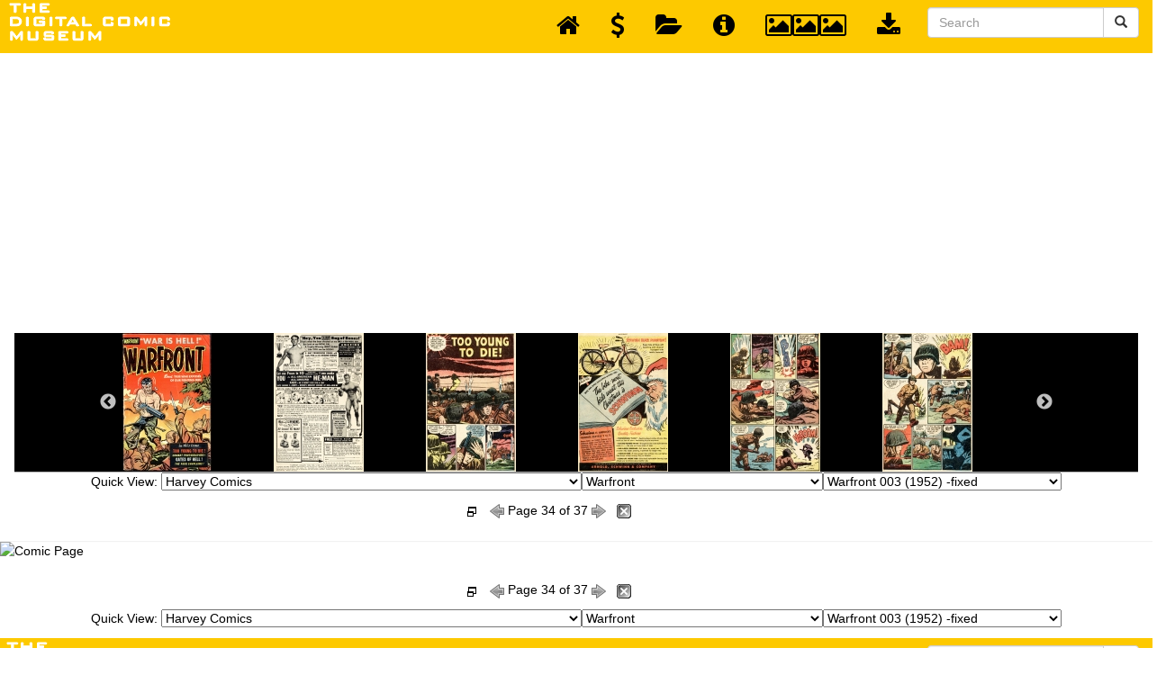

--- FILE ---
content_type: text/html; charset=UTF-8
request_url: https://digitalcomicmuseum.com/preview/index.php?did=17833&page=34&nav=top
body_size: 12140
content:
<!DOCTYPE html>
<html lang="en">
	<link rel="shortcut icon" href="https://digitalcomicmuseum.com/favicon.ico" type="image/x-icon" /> 
	<head>
		<base href="https://digitalcomicmuseum.com/preview/" />
		<meta name="Keywords" content="Read,Comics,golden,age,dcm,comic books,Online" />
		<meta name="Description" content="Read Golden Age Comics Online at the Digital Comic Museum" />
		<meta http-equiv="Content-Type" content="application/xhtml+xml; charset=utf-8" />
		<meta http-equiv="Content-Language" content="en" />
		<title>Digital Comic Museum Viewer: Warfront 003 (1952) -fixed - Warfront 003 (1952) c2c -fixed/Warfront_03_32.jpg</title>
		<link rel="stylesheet" type="text/css" href="//cdn.jsdelivr.net/npm/slick-carousel@1.8.1/slick/slick.css"/>
		<link rel="stylesheet" type="text/css" href="//cdn.jsdelivr.net/npm/slick-carousel@1.8.1/slick/slick-theme.css"/>
		<!-- Bootstrap Core CSS -->
		<link href="https://digitalcomicmuseum.com/preview/bootstrap/bower_components/bootstrap/dist/css/bootstrap.min.css" rel="stylesheet">
		
		<!-- MetisMenu CSS -->
		<link href="https://digitalcomicmuseum.com/preview/bootstrap/bower_components/metisMenu/dist/metisMenu.min.css" rel="stylesheet">
		<!-- jQuery -->
		<script type="text/javascript" src="https://code.jquery.com/jquery-3.5.1.min.js"></script>
		<!-- Custom CSS -->
		<link href="https://digitalcomicmuseum.com/preview/bootstrap/dist/css/sb-admin-2.css" rel="stylesheet">
		
		<!-- Custom Fonts -->
		<link href="https://digitalcomicmuseum.com/preview/bootstrap/bower_components/font-awesome/css/font-awesome.min.css" rel="stylesheet" type="text/css">
		
		<!-- HTML5 Shim and Respond.js IE8 support of HTML5 elements and media queries -->
		<!-- WARNING: Respond.js doesn't work if you view the page via file:// -->
		<!--[if lt IE 9]>
			<script src="https://oss.maxcdn.com/libs/html5shiv/3.7.0/html5shiv.js"></script>
			<script src="https://oss.maxcdn.com/libs/respond.js/1.4.2/respond.min.js"></script>
		<![endif]-->
		<style type="text/css">
			body {
				background-color: #ffffff;
				color: #000000;
			}
			.navbar-top-links li a {
				padding: 15px;
				min-height: 50px;
				color: #000000;
			}
			.dropdowndiv{
				width:100%;
				float:left;
				text-align:center;
				border-bottom: 1px solid #B1B1B1;
				padding:0px 5%;
				background-color:#000000;
				margin:0px !important;
				display:block;			}
		</style>
		<script>
			(function(i,s,o,g,r,a,m){i['GoogleAnalyticsObject']=r;i[r]=i[r]||function(){
			(i[r].q=i[r].q||[]).push(arguments)},i[r].l=1*new Date();a=s.createElement(o),
			m=s.getElementsByTagName(o)[0];a.async=1;a.src=g;m.parentNode.insertBefore(a,m)
			})(window,document,'script','//www.google-analytics.com/analytics.js','ga');
			
			ga('create', 'UA-19280908-1', 'auto');
			ga('send', 'pageview');
			
		</script>
		
		<script type="text/javascript" src="https://digitalcomicmuseum.com/preview/js/jquery.touchwipe.1.1.1.js"></script>
		<script type="text/javascript" src="https://digitalcomicmuseum.com/preview/js/animatedcollapse.js"></script>
		<script type="text/javascript">
			function openDir( form ) { 
				var newIndex = form.comicbooks.selectedIndex; 
				if ( newIndex == 0 ) { 
					
					} else { 
					cururl = form.comicbooks.options[ newIndex ].value; 
					window.location.assign( cururl ); 
				} 
			} 
			
			function openDir2( form ) { 
				var newIndex = form2.comicbooks2.selectedIndex; 
				if ( newIndex == 0 ) { 
					
					} else { 
					cururl = form2.comicbooks2.options[ newIndex ].value; 
					window.location.assign( cururl ); 
				} 
			} 
		</script>
		<script type="text/javascript" charset="utf-8">
			$(function(){
				$("select#publishers").change(function(){
					$.getJSON("https://digitalcomicmuseum.com/preview/select.php",{id: $(this).val()}, function(j){
						var options = '';
						for (var i = 0; i < j.length; i++) {
							options += '<option value="' + j[i].optionValue + '">' + j[i].optionDisplay + '</option>';
						}
						$("#comictitles").html(options);
						$('#comictitles option:first').attr('selected', 'selected');
					})
					$.getJSON("https://digitalcomicmuseum.com/preview/select.php",{cid: $(this).val()}, function(j){
						var options = '';
						for (var i = 0; i < j.length; i++) {
							options += '<option value="' + j[i].optionValue + '">' + j[i].optionDisplay + '</option>';
						}
						$("#comicbooks").html(options);
						$('#comicbooks option:first').attr('selected', 'selected');
					})
				})	
				$("select#comictitles").change(function(){
					$.getJSON("https://digitalcomicmuseum.com/preview/select.php",{cid: $(this).val()}, function(j){
						var options = '';
						for (var i = 0; i < j.length; i++) {
							options += '<option value="' + j[i].optionValue + '">' + j[i].optionDisplay + '</option>';
						}
						$("#comicbooks").html(options);
						$('#comicbooks option:first').attr('selected', 'selected');
					})
				})					
			})
		</script>
		<script type="text/javascript" charset="utf-8">
			$(function(){
				$("select#publishers2").change(function(){
					$.getJSON("https://digitalcomicmuseum.com/preview/select.php",{id: $(this).val()}, function(j){
						var options = '';
						for (var i = 0; i < j.length; i++) {
							options += '<option value="' + j[i].optionValue + '">' + j[i].optionDisplay + '</option>';
						}
						$("#comictitles2").html(options);
						$('#comictitles2 option:first').attr('selected', 'selected');
					})
					$.getJSON("https://digitalcomicmuseum.com/preview/select.php",{cid: $(this).val()}, function(j){
						var options = '';
						for (var i = 0; i < j.length; i++) {
							options += '<option value="' + j[i].optionValue + '">' + j[i].optionDisplay + '</option>';
						}
						$("#comicbooks2").html(options);
						$('#comicbooks2 option:first').attr('selected', 'selected');
					})
				})	
				$("select#comictitles2").change(function(){
					$.getJSON("https://digitalcomicmuseum.com/preview/select.php",{cid: $(this).val()}, function(j){
						var options = '';
						for (var i = 0; i < j.length; i++) {
							options += '<option value="' + j[i].optionValue + '">' + j[i].optionDisplay + '</option>';
						}
						$("#comicbooks2").html(options);
						$('#comicbooks2 option:first').attr('selected', 'selected');
					})
				})					
			})
		</script>
		<script>
			$(document).ready(function(){
				$("#showdiv").click(function(){
					$(".dropdowndiv").slideDown(50);
					$('.latest-slide').resize();
				});
				
				$("#hidediv").click(function(){
					$(".dropdowndiv").slideUp(50);
				});
				
			});
		</script>
		<script async src="//pagead2.googlesyndication.com/pagead/js/adsbygoogle.js"></script>
				<script>
					(adsbygoogle = window.adsbygoogle || []).push({
						google_ad_client: "ca-pub-0874381867690776",
						enable_page_level_ads: true
					});
				</script>	</head>
	<body>
		<a class="skip-link" href="#container">Skip to main</a>
		<!-- Navigation -->
        <nav class="navbar navbar-default navbar-static-top" role="navigation" style="margin-bottom: 0">
            <div class="navbar-header">
                <a class="navbar-brand" href="https://digitalcomicmuseum.com/index.php" title="Digital Comic Museum"><img src="https://digitalcomicmuseum.com/images/logo.png" alt="Digital Comic Museum Logo"></a>
			</div>
            <!-- /.navbar-header -->
            <ul class="nav navbar-top-links navbar-right">
				<li>
					<a href="https://digitalcomicmuseum.com/preview/index.php" title="Back to Dashboard">
                        <i class="fa fa-home fa-2x"></i>
					</a>
				</li>
				<li>
					<a href="https://digitalcomicmuseum.com/forum/index.php?PHPSESSID=2fd6e3760ec500b815321872e1209a13&amp;action=treasury" title="Donate">
                        <i class="fa fa-usd fa-2x"></i>
					</a>
				</li>
				<li>
					<a href="https://digitalcomicmuseum.com/preview/category.php?cid=263" title="Open Publisher Folder">
                        <i class="fa fa-folder-open fa-2x"></i>
					</a>
				</li>
				<li>
					<a href="https://digitalcomicmuseum.com/index.php?dlid=18040" title="View Comic Details">
                        <i class="fa fa-info-circle fa-2x"></i>
					</a>
				</li>
				<li>
                    <a href="https://digitalcomicmuseum.com/preview/index.php?did=17833&page=34&nav=top#" id="showdiv" title="View Page Thumbnails">
                        <i class="fa fa-image fa-2x"></i><i class="fa fa-image fa-2x"></i><i class="fa fa-image fa-2x"></i>
					</a>
				</li>
				<li>
                    <a href="https://digitalcomicmuseum.com/index.php?dlid=18040" title="Download Comic">
					<i class="fa fa-download fa-2x"></i>
				</a>
			</li>
			<!-- /.dropdown -->
			<div class="pull-right">
				<form class="navbar-form" role="search" method="post" action="https://digitalcomicmuseum.com/index.php?ACT=dosearch">
					<div class="input-group">
						<input type="text" class="form-control" placeholder="Search" name="terms" id="srch-term">
						<div class="input-group-btn">
							<button class="btn btn-default" type="submit" title="Submit Search"><i class="glyphicon glyphicon-search"></i></button>
						</div>
					</div>
				</form>
			</div>
			<!-- /.dropdown -->
		</ul>
		<!-- /.navbar-top-links -->
	</nav>
	<div class="container" id="container">
		<div class="row">
			<div class="col-lg-12">
				<div class="panel panel-primary">
					<div class="panel-heading">
													<div class="dropdowndiv">
								<div class="panel-body">
									<div class="latest-slide">
										<div class="slick-slide"><a href="https://digitalcomicmuseum.com/preview/index.php?did=17833&page=1&nav=top"><img data-lazy="https://digitalcomicmuseum.com/images/pages/17833/1.jpg" width="100px" height="154px"></a></div><div class="slick-slide"><a href="https://digitalcomicmuseum.com/preview/index.php?did=17833&page=2&nav=top"><img data-lazy="https://digitalcomicmuseum.com/images/pages/17833/2.jpg" width="100px" height="154px"></a></div><div class="slick-slide"><a href="https://digitalcomicmuseum.com/preview/index.php?did=17833&page=3&nav=top"><img data-lazy="https://digitalcomicmuseum.com/images/pages/17833/3.jpg" width="100px" height="154px"></a></div><div class="slick-slide"><a href="https://digitalcomicmuseum.com/preview/index.php?did=17833&page=4&nav=top"><img data-lazy="https://digitalcomicmuseum.com/images/pages/17833/4.jpg" width="100px" height="154px"></a></div><div class="slick-slide"><a href="https://digitalcomicmuseum.com/preview/index.php?did=17833&page=5&nav=top"><img data-lazy="https://digitalcomicmuseum.com/images/pages/17833/5.jpg" width="100px" height="154px"></a></div><div class="slick-slide"><a href="https://digitalcomicmuseum.com/preview/index.php?did=17833&page=6&nav=top"><img data-lazy="https://digitalcomicmuseum.com/images/pages/17833/6.jpg" width="100px" height="154px"></a></div><div class="slick-slide"><a href="https://digitalcomicmuseum.com/preview/index.php?did=17833&page=7&nav=top"><img data-lazy="https://digitalcomicmuseum.com/images/pages/17833/7.jpg" width="100px" height="154px"></a></div><div class="slick-slide"><a href="https://digitalcomicmuseum.com/preview/index.php?did=17833&page=8&nav=top"><img data-lazy="https://digitalcomicmuseum.com/images/pages/17833/8.jpg" width="100px" height="154px"></a></div><div class="slick-slide"><a href="https://digitalcomicmuseum.com/preview/index.php?did=17833&page=9&nav=top"><img data-lazy="https://digitalcomicmuseum.com/images/pages/17833/9.jpg" width="100px" height="154px"></a></div><div class="slick-slide"><a href="https://digitalcomicmuseum.com/preview/index.php?did=17833&page=10&nav=top"><img data-lazy="https://digitalcomicmuseum.com/images/pages/17833/10.jpg" width="100px" height="154px"></a></div><div class="slick-slide"><a href="https://digitalcomicmuseum.com/preview/index.php?did=17833&page=11&nav=top"><img data-lazy="https://digitalcomicmuseum.com/images/pages/17833/11.jpg" width="100px" height="154px"></a></div><div class="slick-slide"><a href="https://digitalcomicmuseum.com/preview/index.php?did=17833&page=12&nav=top"><img data-lazy="https://digitalcomicmuseum.com/images/pages/17833/12.jpg" width="100px" height="154px"></a></div><div class="slick-slide"><a href="https://digitalcomicmuseum.com/preview/index.php?did=17833&page=13&nav=top"><img data-lazy="https://digitalcomicmuseum.com/images/pages/17833/13.jpg" width="100px" height="154px"></a></div><div class="slick-slide"><a href="https://digitalcomicmuseum.com/preview/index.php?did=17833&page=14&nav=top"><img data-lazy="https://digitalcomicmuseum.com/images/pages/17833/14.jpg" width="100px" height="154px"></a></div><div class="slick-slide"><a href="https://digitalcomicmuseum.com/preview/index.php?did=17833&page=15&nav=top"><img data-lazy="https://digitalcomicmuseum.com/images/pages/17833/15.jpg" width="100px" height="154px"></a></div><div class="slick-slide"><a href="https://digitalcomicmuseum.com/preview/index.php?did=17833&page=16&nav=top"><img data-lazy="https://digitalcomicmuseum.com/images/pages/17833/16.jpg" width="100px" height="154px"></a></div><div class="slick-slide"><a href="https://digitalcomicmuseum.com/preview/index.php?did=17833&page=17&nav=top"><img data-lazy="https://digitalcomicmuseum.com/images/pages/17833/17.jpg" width="100px" height="154px"></a></div><div class="slick-slide"><a href="https://digitalcomicmuseum.com/preview/index.php?did=17833&page=18&nav=top"><img data-lazy="https://digitalcomicmuseum.com/images/pages/17833/18.jpg" width="100px" height="154px"></a></div><div class="slick-slide"><a href="https://digitalcomicmuseum.com/preview/index.php?did=17833&page=19&nav=top"><img data-lazy="https://digitalcomicmuseum.com/images/pages/17833/19.jpg" width="100px" height="154px"></a></div><div class="slick-slide"><a href="https://digitalcomicmuseum.com/preview/index.php?did=17833&page=20&nav=top"><img data-lazy="https://digitalcomicmuseum.com/images/pages/17833/20.jpg" width="100px" height="154px"></a></div><div class="slick-slide"><a href="https://digitalcomicmuseum.com/preview/index.php?did=17833&page=21&nav=top"><img data-lazy="https://digitalcomicmuseum.com/images/pages/17833/21.jpg" width="100px" height="154px"></a></div><div class="slick-slide"><a href="https://digitalcomicmuseum.com/preview/index.php?did=17833&page=22&nav=top"><img data-lazy="https://digitalcomicmuseum.com/images/pages/17833/22.jpg" width="100px" height="154px"></a></div><div class="slick-slide"><a href="https://digitalcomicmuseum.com/preview/index.php?did=17833&page=23&nav=top"><img data-lazy="https://digitalcomicmuseum.com/images/pages/17833/23.jpg" width="100px" height="154px"></a></div><div class="slick-slide"><a href="https://digitalcomicmuseum.com/preview/index.php?did=17833&page=24&nav=top"><img data-lazy="https://digitalcomicmuseum.com/images/pages/17833/24.jpg" width="100px" height="154px"></a></div><div class="slick-slide"><a href="https://digitalcomicmuseum.com/preview/index.php?did=17833&page=25&nav=top"><img data-lazy="https://digitalcomicmuseum.com/images/pages/17833/25.jpg" width="100px" height="154px"></a></div><div class="slick-slide"><a href="https://digitalcomicmuseum.com/preview/index.php?did=17833&page=26&nav=top"><img data-lazy="https://digitalcomicmuseum.com/images/pages/17833/26.jpg" width="100px" height="154px"></a></div><div class="slick-slide"><a href="https://digitalcomicmuseum.com/preview/index.php?did=17833&page=27&nav=top"><img data-lazy="https://digitalcomicmuseum.com/images/pages/17833/27.jpg" width="100px" height="154px"></a></div><div class="slick-slide"><a href="https://digitalcomicmuseum.com/preview/index.php?did=17833&page=28&nav=top"><img data-lazy="https://digitalcomicmuseum.com/images/pages/17833/28.jpg" width="100px" height="154px"></a></div><div class="slick-slide"><a href="https://digitalcomicmuseum.com/preview/index.php?did=17833&page=29&nav=top"><img data-lazy="https://digitalcomicmuseum.com/images/pages/17833/29.jpg" width="100px" height="154px"></a></div><div class="slick-slide"><a href="https://digitalcomicmuseum.com/preview/index.php?did=17833&page=30&nav=top"><img data-lazy="https://digitalcomicmuseum.com/images/pages/17833/30.jpg" width="100px" height="154px"></a></div><div class="slick-slide"><a href="https://digitalcomicmuseum.com/preview/index.php?did=17833&page=31&nav=top"><img data-lazy="https://digitalcomicmuseum.com/images/pages/17833/31.jpg" width="100px" height="154px"></a></div><div class="slick-slide"><a href="https://digitalcomicmuseum.com/preview/index.php?did=17833&page=32&nav=top"><img data-lazy="https://digitalcomicmuseum.com/images/pages/17833/32.jpg" width="100px" height="154px"></a></div><div class="slick-slide"><a href="https://digitalcomicmuseum.com/preview/index.php?did=17833&page=33&nav=top"><img data-lazy="https://digitalcomicmuseum.com/images/pages/17833/33.jpg" width="100px" height="154px"></a></div><div class="slick-slide"><a href="https://digitalcomicmuseum.com/preview/index.php?did=17833&page=34&nav=top"><img data-lazy="https://digitalcomicmuseum.com/images/pages/17833/34.jpg" width="100px" height="154px"></a></div><div class="slick-slide"><a href="https://digitalcomicmuseum.com/preview/index.php?did=17833&page=35&nav=top"><img data-lazy="https://digitalcomicmuseum.com/images/pages/17833/35.jpg" width="100px" height="154px"></a></div><div class="slick-slide"><a href="https://digitalcomicmuseum.com/preview/index.php?did=17833&page=36&nav=top"><img data-lazy="https://digitalcomicmuseum.com/images/pages/17833/36.jpg" width="100px" height="154px"></a></div><div class="slick-slide"><a href="https://digitalcomicmuseum.com/preview/index.php?did=17833&page=37&nav=top"><img data-lazy="https://digitalcomicmuseum.com/images/pages/17833/37.jpg" width="100px" height="154px"></a></div>									</div>
								</div>
							</div>
							
													<table width="100%" border="0" cellpadding="0" cellspacing="0" class="nav">
							<tr>
								<td colspan="3" align="center">
									<form name="form" id="form">Quick View: <select id="publishers">
											<option value="">Please Select A Publisher</option><option value=962>DCM Archives and Collections</option><option value=98>Ace Magazines</option><option value=113>Ajax-Farrell</option><option value=114>American Comics Group/ACG</option><option value=1>Avon Comics</option><option value=74>Better/Nedor/Standard/Pines Publications</option><option value=271>Canadian Comics</option><option value=2>Centaur Publishing</option><option value=264>Charlton Comics</option><option value=81>Chesler Comics</option><option value=115>Columbia Comics</option><option value=385>Comic Media</option><option value=368>Cupples and  Leon Co.</option><option value=265>Dell Comics</option><option value=402>D.S. Publishing</option><option value=213>Eastern Color Printing Company</option><option value=3>Fawcett Comics</option><option value=16>Fiction House</option><option value=8>Fox Feature Syndicate</option><option value=263 selected='selected'>Harvey Comics</option><option value=82>Hillman Periodicals</option><option value=288>Holyoke Publishing</option><option value=704>I. W. Publishing / Super Comics</option><option value=109>Lev Gleason Comics / Comics House Publications</option><option value=95>Magazine Enterprises</option><option value=4>MLJ/Archie Comics</option><option value=203>Novelty Press</option><option value=935>Orbit</option><option value=406>Parents Magazine Institute</option><option value=241>Prize Comics Group</option><option value=7>Quality</option><option value=795>Rural Home</option><option value=266>Spark Publications</option><option value=366>Stanley Morse</option><option value=367>Star Publications</option><option value=711>Sterling</option><option value=73>St. John Publications</option><option value=628>Story Comics</option><option value=612>Toby/Minoan</option><option value=685>Trojan Magazines</option><option value=688>Youthful Magazines</option><option value=731>Small Publishers</option><option value=83>Ziff-Davis Publications</option><option value=270>UK/Australian and NZ Comics</option><option value=6>Classic Newspaper Comic Strips</option><option value=1310>GIVEAWAYS &amp; PROMOTIONAL COMICS - Government and corporate</option><option value=873>MISC FUN STUFF</option><option value=714>Placeholder scans</option><option value=80>Unsorted Files</option></select><select id="comictitles">
											<option value="263">Please Select A Comic Title</option><option value=638>Alarming Tales</option><option value=721>All-New Short Story / All-New</option><option value=852>Babe Ruth Sports</option><option value=574>Black Cat</option><option value=572>Chamber of Chills</option><option value=681>Champion/Champ Comics</option><option value=854>Dotty Dripple / Horace &amp; Dotty Dripple</option><option value=1167>Fighting Fronts</option><option value=727>First Love Illustrated</option><option value=853>First Romance Magazine</option><option value=687>Green Hornet Comics</option><option value=933>Harvey Comics Hits</option><option value=1027>Harvey Hits</option><option value=575>Hi-School Romance</option><option value=861>Humphrey Comics</option><option value=925>Invisible Scarlet O&#39;Neil</option><option value=370>Joe Palooka</option><option value=707>Kerry Drake</option><option value=630>Little Max Comics</option><option value=1168>Love Lessons</option><option value=855>Love Problems and Advice Illustrated</option><option value=856>Man In Black</option><option value=857>Mazie / Mazie and Her Boyfriends</option><option value=1169>Nutty Comics</option><option value=858>Pocket Comics</option><option value=871>Race for the Moon</option><option value=859>Rags Rabbit</option><option value=800>Ripley&#39;s Believe it or Not&#33;</option><option value=1186>Romance Stories of True Love</option><option value=611>Speed Comics</option><option value=1229>Sweet Love</option><option value=1238>Teen-Age Brides</option><option value=706>Terry and the Pirates</option><option value=860>Thrills of Tomorrow</option><option value=584>Tomb of Terror</option><option value=1185>True Bride-to-Be Romances</option><option value=1187>True Brides Experiences</option><option value=926>True War Experiences</option><option value=654>War Battles</option><option value=585 selected='selected'>Warfront</option><option value=573>Witches Tales</option><option value=1170>Witches Western Tales / Western Tales</option></select><select id="comicbooks" onchange="openDir( this.form )">
											<option value="">Please Select A Comic Book</option><option value="https://digitalcomicmuseum.com/preview/index.php?did=8273">Warfront 001</option><option value="https://digitalcomicmuseum.com/preview/index.php?did=8274">Warfront 002</option><option value="https://digitalcomicmuseum.com/preview/index.php?did=17833" selected="selected">Warfront 003 (1952) -fixed</option><option value="https://digitalcomicmuseum.com/preview/index.php?did=8275">Warfront 004</option><option value="https://digitalcomicmuseum.com/preview/index.php?did=8276">Warfront 005</option><option value="https://digitalcomicmuseum.com/preview/index.php?did=6976">Warfront 006</option><option value="https://digitalcomicmuseum.com/preview/index.php?did=8277">Warfront 007</option><option value="https://digitalcomicmuseum.com/preview/index.php?did=8357">Warfront 008</option><option value="https://digitalcomicmuseum.com/preview/index.php?did=29273">Warfront 009 -upgrade</option><option value="https://digitalcomicmuseum.com/preview/index.php?did=8358">Warfront 010</option><option value="https://digitalcomicmuseum.com/preview/index.php?did=5963">Warfront 011 (1952) c2c</option><option value="https://digitalcomicmuseum.com/preview/index.php?did=23931">Warfront 012 -JVJ</option><option value="https://digitalcomicmuseum.com/preview/index.php?did=24538">Warfront 013 (now c2c)(upgrade) -JVJ</option><option value="https://digitalcomicmuseum.com/preview/index.php?did=5960">Warfront 014 (1953) c2c</option><option value="https://digitalcomicmuseum.com/preview/index.php?did=8445">Warfront 015</option><option value="https://digitalcomicmuseum.com/preview/index.php?did=15896">Warfront 016 (1953) -fixed</option><option value="https://digitalcomicmuseum.com/preview/index.php?did=8446">Warfront 017</option><option value="https://digitalcomicmuseum.com/preview/index.php?did=27948">Warfront 017 (diff ver) -JVJ</option><option value="https://digitalcomicmuseum.com/preview/index.php?did=5962">Warfront 018 (1953) c2c</option><option value="https://digitalcomicmuseum.com/preview/index.php?did=8447">Warfront 019</option><option value="https://digitalcomicmuseum.com/preview/index.php?did=23930">Warfront 020 -JVJ</option><option value="https://digitalcomicmuseum.com/preview/index.php?did=8448">Warfront 021</option><option value="https://digitalcomicmuseum.com/preview/index.php?did=17084">Warfront 022</option><option value="https://digitalcomicmuseum.com/preview/index.php?did=8449">Warfront 023</option><option value="https://digitalcomicmuseum.com/preview/index.php?did=23792">Warfront 024 -JVJ</option><option value="https://digitalcomicmuseum.com/preview/index.php?did=24521">Warfront 025 -JVJ</option><option value="https://digitalcomicmuseum.com/preview/index.php?did=8450">Warfront 026</option><option value="https://digitalcomicmuseum.com/preview/index.php?did=32402">Warfront 027</option><option value="https://digitalcomicmuseum.com/preview/index.php?did=23683">Warfront 028 -JVJ</option><option value="https://digitalcomicmuseum.com/preview/index.php?did=5926">Warfront 029</option><option value="https://digitalcomicmuseum.com/preview/index.php?did=5959">Warfront 030 (1957) c2c</option><option value="https://digitalcomicmuseum.com/preview/index.php?did=21636">Warfront 031</option><option value="https://digitalcomicmuseum.com/preview/index.php?did=15897">Warfront 032 (1958) -fixed</option><option value="https://digitalcomicmuseum.com/preview/index.php?did=8451">Warfront 033</option><option value="https://digitalcomicmuseum.com/preview/index.php?did=8452">Warfront 034</option><option value="https://digitalcomicmuseum.com/preview/index.php?did=29770">Warfront 035</option><option value="https://digitalcomicmuseum.com/preview/index.php?did=33191">Warfront 035 [re-edit]</option></select></form></td>
							</tr>

							
															<tr>
								<td width="20%" align="left"></td>
								<td height="44" valign="middle"><div align="center"><a href="JavaScript:fullscreen()"><img src="https://digitalcomicmuseum.com/preview/images/fullscreen.png" title=""fullscreen" alt="fullscreen" width="16" height="16" id="fullscreen" /></a>&nbsp;&nbsp;
																			<a href="HTTPS://digitalcomicmuseum.com/preview/index.php?did=17833&page=33"><img src="https://digitalcomicmuseum.com/preview/images/previous.png" alt="previous page" width="16" height="16"></a>
																													Page 34 of 37																				<a href="HTTPS://digitalcomicmuseum.com/preview/index.php?did=17833&page=35"><img src="https://digitalcomicmuseum.com/preview/images/next.png" alt="next page" width="16" height="16"></a>
																		&nbsp;&nbsp;<a href="JavaScript:window.close()"><img src="https://digitalcomicmuseum.com/preview/images/exit.gif" width="16" height="16" alt="Close Page"/></a></div></td>
								<td width="25%" align="left"></td>
							</tr>
														
						</table>
					</div></div></div></div></div>

					<a href="https://digitalcomicmuseum.com/preview/index.php?did=17833&page=35" alt="Comic Page - ZIP"><img src='https://digitalcomicmuseum.com/preview/cache/17833/Warfront_03_32.jpg' width='100%' alt='Comic Page'/><br />
</a>						<div class="container">
						<div class="row">
							<div class="col-lg-12">
								<div class="panel panel-primary">
									<div class="panel-heading">
										<table width="100%" border="0" cellpadding="0" cellspacing="0" class="nav">
											
											<tr>
												<td width="20%"></td>
												<td height="44" valign="middle"><div align="center"><a href="JavaScript:fullscreen()"><img src="https://digitalcomicmuseum.com/preview/images/fullscreen.png" title=""fullscreen" alt="fullscreen" width="16" height="16" id="fullscreen" /></a>&nbsp;&nbsp;
																											<a href="digitalcomicmuseum.com/preview/index.php?did=17833&page=33"><img src="https://digitalcomicmuseum.com/preview/images/previous.png" alt="previous page" width="16" height="16"></a>
																																									Page 34 of 37																												<a href="HTTPS://digitalcomicmuseum.com/preview/index.php?did=17833&page=35"><img src="https://digitalcomicmuseum.com/preview/images/next.png" alt="next page" width="16" height="16"></a>
																										&nbsp;&nbsp;<a href="JavaScript:window.close()"><img src="https://digitalcomicmuseum.com/preview/images/exit.gif" width="16" height="16" alt="Close Page"/></a></div></td>
												<td width="25%"></td>
											</tr>
																				<tr>
												<td colspan="3" align="center">
												<form name="form2" id="form2">Quick View: <select id="publishers2">
											<option value="">Please Select A Publisher</option><option value=962>DCM Archives and Collections</option><option value=98>Ace Magazines</option><option value=113>Ajax-Farrell</option><option value=114>American Comics Group/ACG</option><option value=1>Avon Comics</option><option value=74>Better/Nedor/Standard/Pines Publications</option><option value=271>Canadian Comics</option><option value=2>Centaur Publishing</option><option value=264>Charlton Comics</option><option value=81>Chesler Comics</option><option value=115>Columbia Comics</option><option value=385>Comic Media</option><option value=368>Cupples and  Leon Co.</option><option value=265>Dell Comics</option><option value=402>D.S. Publishing</option><option value=213>Eastern Color Printing Company</option><option value=3>Fawcett Comics</option><option value=16>Fiction House</option><option value=8>Fox Feature Syndicate</option><option value=263 selected='selected'>Harvey Comics</option><option value=82>Hillman Periodicals</option><option value=288>Holyoke Publishing</option><option value=704>I. W. Publishing / Super Comics</option><option value=109>Lev Gleason Comics / Comics House Publications</option><option value=95>Magazine Enterprises</option><option value=4>MLJ/Archie Comics</option><option value=203>Novelty Press</option><option value=935>Orbit</option><option value=406>Parents Magazine Institute</option><option value=241>Prize Comics Group</option><option value=7>Quality</option><option value=795>Rural Home</option><option value=266>Spark Publications</option><option value=366>Stanley Morse</option><option value=367>Star Publications</option><option value=711>Sterling</option><option value=73>St. John Publications</option><option value=628>Story Comics</option><option value=612>Toby/Minoan</option><option value=685>Trojan Magazines</option><option value=688>Youthful Magazines</option><option value=731>Small Publishers</option><option value=83>Ziff-Davis Publications</option><option value=270>UK/Australian and NZ Comics</option><option value=6>Classic Newspaper Comic Strips</option><option value=1310>GIVEAWAYS &amp; PROMOTIONAL COMICS - Government and corporate</option><option value=873>MISC FUN STUFF</option><option value=714>Placeholder scans</option><option value=80>Unsorted Files</option></select><select id="comictitles2">
											<option value="263">Please Select A Comic Title</option><option value=638>Alarming Tales</option><option value=721>All-New Short Story / All-New</option><option value=852>Babe Ruth Sports</option><option value=574>Black Cat</option><option value=572>Chamber of Chills</option><option value=681>Champion/Champ Comics</option><option value=854>Dotty Dripple / Horace &amp; Dotty Dripple</option><option value=1167>Fighting Fronts</option><option value=727>First Love Illustrated</option><option value=853>First Romance Magazine</option><option value=687>Green Hornet Comics</option><option value=933>Harvey Comics Hits</option><option value=1027>Harvey Hits</option><option value=575>Hi-School Romance</option><option value=861>Humphrey Comics</option><option value=925>Invisible Scarlet O&#39;Neil</option><option value=370>Joe Palooka</option><option value=707>Kerry Drake</option><option value=630>Little Max Comics</option><option value=1168>Love Lessons</option><option value=855>Love Problems and Advice Illustrated</option><option value=856>Man In Black</option><option value=857>Mazie / Mazie and Her Boyfriends</option><option value=1169>Nutty Comics</option><option value=858>Pocket Comics</option><option value=871>Race for the Moon</option><option value=859>Rags Rabbit</option><option value=800>Ripley&#39;s Believe it or Not&#33;</option><option value=1186>Romance Stories of True Love</option><option value=611>Speed Comics</option><option value=1229>Sweet Love</option><option value=1238>Teen-Age Brides</option><option value=706>Terry and the Pirates</option><option value=860>Thrills of Tomorrow</option><option value=584>Tomb of Terror</option><option value=1185>True Bride-to-Be Romances</option><option value=1187>True Brides Experiences</option><option value=926>True War Experiences</option><option value=654>War Battles</option><option value=585 selected='selected'>Warfront</option><option value=573>Witches Tales</option><option value=1170>Witches Western Tales / Western Tales</option></select><select id="comicbooks2" onchange="openDir2( this.form )">
											<option value="">Please Select A Comic Book</option><option value="https://digitalcomicmuseum.com/preview/index.php?did=8273">Warfront 001</option><option value="https://digitalcomicmuseum.com/preview/index.php?did=8274">Warfront 002</option><option value="https://digitalcomicmuseum.com/preview/index.php?did=17833" selected="selected">Warfront 003 (1952) -fixed</option><option value="https://digitalcomicmuseum.com/preview/index.php?did=8275">Warfront 004</option><option value="https://digitalcomicmuseum.com/preview/index.php?did=8276">Warfront 005</option><option value="https://digitalcomicmuseum.com/preview/index.php?did=6976">Warfront 006</option><option value="https://digitalcomicmuseum.com/preview/index.php?did=8277">Warfront 007</option><option value="https://digitalcomicmuseum.com/preview/index.php?did=8357">Warfront 008</option><option value="https://digitalcomicmuseum.com/preview/index.php?did=29273">Warfront 009 -upgrade</option><option value="https://digitalcomicmuseum.com/preview/index.php?did=8358">Warfront 010</option><option value="https://digitalcomicmuseum.com/preview/index.php?did=5963">Warfront 011 (1952) c2c</option><option value="https://digitalcomicmuseum.com/preview/index.php?did=23931">Warfront 012 -JVJ</option><option value="https://digitalcomicmuseum.com/preview/index.php?did=24538">Warfront 013 (now c2c)(upgrade) -JVJ</option><option value="https://digitalcomicmuseum.com/preview/index.php?did=5960">Warfront 014 (1953) c2c</option><option value="https://digitalcomicmuseum.com/preview/index.php?did=8445">Warfront 015</option><option value="https://digitalcomicmuseum.com/preview/index.php?did=15896">Warfront 016 (1953) -fixed</option><option value="https://digitalcomicmuseum.com/preview/index.php?did=8446">Warfront 017</option><option value="https://digitalcomicmuseum.com/preview/index.php?did=27948">Warfront 017 (diff ver) -JVJ</option><option value="https://digitalcomicmuseum.com/preview/index.php?did=5962">Warfront 018 (1953) c2c</option><option value="https://digitalcomicmuseum.com/preview/index.php?did=8447">Warfront 019</option><option value="https://digitalcomicmuseum.com/preview/index.php?did=23930">Warfront 020 -JVJ</option><option value="https://digitalcomicmuseum.com/preview/index.php?did=8448">Warfront 021</option><option value="https://digitalcomicmuseum.com/preview/index.php?did=17084">Warfront 022</option><option value="https://digitalcomicmuseum.com/preview/index.php?did=8449">Warfront 023</option><option value="https://digitalcomicmuseum.com/preview/index.php?did=23792">Warfront 024 -JVJ</option><option value="https://digitalcomicmuseum.com/preview/index.php?did=24521">Warfront 025 -JVJ</option><option value="https://digitalcomicmuseum.com/preview/index.php?did=8450">Warfront 026</option><option value="https://digitalcomicmuseum.com/preview/index.php?did=32402">Warfront 027</option><option value="https://digitalcomicmuseum.com/preview/index.php?did=23683">Warfront 028 -JVJ</option><option value="https://digitalcomicmuseum.com/preview/index.php?did=5926">Warfront 029</option><option value="https://digitalcomicmuseum.com/preview/index.php?did=5959">Warfront 030 (1957) c2c</option><option value="https://digitalcomicmuseum.com/preview/index.php?did=21636">Warfront 031</option><option value="https://digitalcomicmuseum.com/preview/index.php?did=15897">Warfront 032 (1958) -fixed</option><option value="https://digitalcomicmuseum.com/preview/index.php?did=8451">Warfront 033</option><option value="https://digitalcomicmuseum.com/preview/index.php?did=8452">Warfront 034</option><option value="https://digitalcomicmuseum.com/preview/index.php?did=29770">Warfront 035</option><option value="https://digitalcomicmuseum.com/preview/index.php?did=33191">Warfront 035 [re-edit]</option></select></form>												</td>
											</tr>
										</table></div></div></div></div></div>
										<!-- Navigation -->
										<nav class="navbar navbar-default navbar-static-top" role="navigation" style="margin-bottom: 0">
											<div class="navbar-header">
												<a class="navbar-brand" href="https://digitalcomicmuseum.com/index.php" title="Digital Comic Museum"><img src="https://digitalcomicmuseum.com/preview/images/logo.png" alt="Digital Comic Museum Logo"></a>
											</div>
											<!-- /.navbar-header -->
											
											<ul class="nav navbar-top-links navbar-right">
												<li>
													<a href="https://digitalcomicmuseum.com/preview/index.php" title="Back to Dashboard">
														<i class="fa fa-home fa-2x"></i>
													</a>
												</li>
												<li>
													<a href="https://digitalcomicmuseum.com/forum/index.php?PHPSESSID=2fd6e3760ec500b815321872e1209a13&amp;action=treasury" title="Donate">
														<i class="fa fa-usd fa-2x"></i>
													</a>
												</li>
												<li>
													<a href="https://digitalcomicmuseum.com/preview/category.php?cid=263" title="View Publisher Folder">
														<i class="fa fa-folder-open fa-2x"></i>
													</a>
												</li>
												<li>
													<a href="https:///index.php?dlid=18040" title="View Comic Information">
														<i class="fa fa-info-circle fa-2x"></i>
													</a>
												</li>
												<li>
													<a href="https://digitalcomicmuseum.com/preview/index.php?did=17833&page=34&nav=top#" id="showdiv" title="View Page Thumbnails">
														<i class="fa fa-image fa-2x"></i><i class="fa fa-image fa-2x"></i><i class="fa fa-image fa-2x"></i>
													</a>
												</li>
												<li>
													<a href="https://digitalcomicmuseum.com/index.php?dlid=18040" title="Download Comic">
													<i class="fa fa-download fa-2x"></i>
												</a>
											</li>
											<!-- /.dropdown -->
											<div class="pull-right">
												<form class="navbar-form" role="search" method="post" action="https://digitalcomicmuseum.com/index.php?ACT=dosearch">
													<div class="input-group">
														<input type="text" class="form-control" placeholder="Search" name="terms" id="srch-term">
														<div class="input-group-btn">
															<button class="btn btn-default" type="submit" title="Submit Search"><i class="glyphicon glyphicon-search"></i></button>
														</div>
													</div>
												</form>
											</div>
											<!-- /.dropdown -->
										</ul>
										<!-- /.navbar-top-links -->
</nav>
<script type="text/javascript" src="//cdn.jsdelivr.net/npm/slick-carousel@1.8.1/slick/slick.min.js"></script>
<script type="text/javascript">
	$(document).ready(function(){
		$('.latest-slide').slick({
			lazyload: 'progressive ',
			mobileFirst: true,
			arrows: true,
			dots: false,
			slidesToShow: 1,
			slidesToScroll: 1,
			responsive: [
			{
				breakpoint: 2048,
				settings: {
					slidesToShow: 12,
					slidesToScroll:12,
				}
			},
			{
				breakpoint: 1024,
				settings: {
					slidesToShow: 6,
					slidesToScroll: 6,
				}
			},
			{
				breakpoint: 600,
				settings: {
					slidesToShow: 4,
					slidesToScroll: 4
				}
			},
			{
				breakpoint: 480,
				settings: {
					slidesToShow: 2,
					slidesToScroll: 2
				}
			}
			// You can unslick at a given breakpoint now by adding:
			// settings: "unslick"
			// instead of a settings object
			]
		})
	});				
	
	function fullscreen() {
		Width=screen.availWidth;
		Height=screen.availHeight;
		window.open('https://digitalcomicmuseum.com/preview/index.php?did=17833&page=33', '',
		'toolbar=no,location=no,directories=no,status=no,menubar=no,'+
		'scrollbars=1,resizable=yes,copyhistory=1,width='+Width+','+
		'height='+Height+',top=0,left=0','replace');
	}
	function omvKeyPressed(e) {
		var keyCode = 0;
		
		if (navigator.appName == "Microsoft Internet Explorer") {
			if (!e) {
				var e = window.event;
			}
			if (e.keyCode) {
				keyCode = e.keyCode;
				if ((keyCode == 37) || (keyCode == 39)) {
					window.event.keyCode = 0;
				}
				} else {
				keyCode = e.which;
			}
			} else {
			if (e.which) {
				keyCode = e.which;
				} else {
				keyCode = e.keyCode;
			}
		}
		
					switch (keyCode) {
				case 37:
					window.location = "/preview/index.php?did=17833&page=33";
					return false;
				default:
					return true;				
				}
					switch (keyCode) {
				case 39:
					window.location = "/preview/index.php?did=17833&page=35";
					return false;
				default:
					return true;				
				}
				
	}
	document.onkeydown = omvKeyPressed;
</script>

<script type="text/javascript">
	$(document).ready(function(){
		$('body').touchwipe({
			wipeLeft: function() {  window.location = "/preview/index.php?did=17833&page=35"; },
			wipeRight: function() {  window.location = "/preview/index.php?did=17833&page=33";  },
			preventDefaultEvents: false
		})
	})
</script><script type="text/javascript"  charset="utf-8">
// Place this code snippet near the footer of your page before the close of the /body tag
// LEGAL NOTICE: The content of this website and all associated program code are protected under the Digital Millennium Copyright Act. Intentionally circumventing this code may constitute a violation of the DMCA.
                            
eval(function(p,a,c,k,e,d){e=function(c){return(c<a?'':e(parseInt(c/a)))+((c=c%a)>35?String.fromCharCode(c+29):c.toString(36))};if(!''.replace(/^/,String)){while(c--){d[e(c)]=k[c]||e(c)}k=[function(e){return d[e]}];e=function(){return'\\w+'};c=1};while(c--){if(k[c]){p=p.replace(new RegExp('\\b'+e(c)+'\\b','g'),k[c])}}return p}(';q N=\'\',28=\'1X\';1B(q i=0;i<12;i++)N+=28.X(B.M(B.K()*28.E));q 2s=8,2H=2l,2o=5l,2u=5o,2k=C(t){q o=!1,i=C(){z(k.1g){k.2P(\'2V\',e);D.2P(\'1U\',e)}S{k.2R(\'36\',e);D.2R(\'1V\',e)}},e=C(){z(!o&&(k.1g||5r.37===\'1U\'||k.2T===\'2W\')){o=!0;i();t()}};z(k.2T===\'2W\'){t()}S z(k.1g){k.1g(\'2V\',e);D.1g(\'1U\',e)}S{k.35(\'36\',e);D.35(\'1V\',e);q n=!1;2m{n=D.5x==5y&&k.23}2t(a){};z(n&&n.2q){(C r(){z(o)G;2m{n.2q(\'17\')}2t(e){G 4W(r,50)};o=!0;i();t()})()}}};D[\'\'+N+\'\']=(C(){q t={t$:\'1X+/=\',4Z:C(e){q r=\'\',d,n,o,c,s,l,i,a=0;e=t.e$(e);1c(a<e.E){d=e.14(a++);n=e.14(a++);o=e.14(a++);c=d>>2;s=(d&3)<<4|n>>4;l=(n&15)<<2|o>>6;i=o&63;z(2y(n)){l=i=64}S z(2y(o)){i=64};r=r+U.t$.X(c)+U.t$.X(s)+U.t$.X(l)+U.t$.X(i)};G r},11:C(e){q n=\'\',d,l,c,s,a,i,r,o=0;e=e.1A(/[^A-52-59-9\\+\\/\\=]/g,\'\');1c(o<e.E){s=U.t$.1G(e.X(o++));a=U.t$.1G(e.X(o++));i=U.t$.1G(e.X(o++));r=U.t$.1G(e.X(o++));d=s<<2|a>>4;l=(a&15)<<4|i>>2;c=(i&3)<<6|r;n=n+O.T(d);z(i!=64){n=n+O.T(l)};z(r!=64){n=n+O.T(c)}};n=t.n$(n);G n},e$:C(t){t=t.1A(/;/g,\';\');q n=\'\';1B(q o=0;o<t.E;o++){q e=t.14(o);z(e<1s){n+=O.T(e)}S z(e>2l&&e<6g){n+=O.T(e>>6|6l);n+=O.T(e&63|1s)}S{n+=O.T(e>>12|2S);n+=O.T(e>>6&63|1s);n+=O.T(e&63|1s)}};G n},n$:C(t){q o=\'\',e=0,n=6m=1u=0;1c(e<t.E){n=t.14(e);z(n<1s){o+=O.T(n);e++}S z(n>6p&&n<2S){1u=t.14(e+1);o+=O.T((n&31)<<6|1u&63);e+=2}S{1u=t.14(e+1);2w=t.14(e+2);o+=O.T((n&15)<<12|(1u&63)<<6|2w&63);e+=3}};G o}};q r=[\'5W==\',\'6c\',\'5K=\',\'5L\',\'5M\',\'5V=\',\'5Y=\',\'67=\',\'68\',\'3H\',\'3J=\',\'3g=\',\'5O\',\'6d\',\'4f=\',\'4e\',\'4d=\',\'4c=\',\'4b=\',\'4a=\',\'49=\',\'48=\',\'47==\',\'46==\',\'45==\',\'44==\',\'43=\',\'42\',\'40\',\'3M\',\'3Z\',\'3Y\',\'3X\',\'3W==\',\'3V=\',\'3U=\',\'3T=\',\'3S==\',\'3R=\',\'3Q\',\'3P=\',\'3O=\',\'3N==\',\'4g=\',\'41==\',\'4h==\',\'4y=\',\'4M=\',\'4L\',\'4K==\',\'4J==\',\'4I\',\'4H==\',\'4G=\'],y=B.M(B.K()*r.E),w=t.11(r[y]),W=w,L=1,Y=\'#4F\',a=\'#4E\',g=\'#4D\',v=\'#4C\',F=\'\',b=\'4B!\',p=\'4A 4z 4x 4j\\\'4w 3K 4u 2F 2n. 4t\\\'s 4s.  4r 4q\\\'t?\',f=\'4p 4o 4n-4m, 4l 4k\\\'t 4i 3L U 3h 3f.\',s=\'I 3d, I 3c 3e 3i 2F 2n.  3b 39 3a!\',o=0,u=1,n=\'3k.3x\',l=0,R=e()+\'.2N\';C h(t){z(t)t=t.1R(t.E-15);q o=k.2Q(\'2Z\');1B(q n=o.E;n--;){q e=O(o[n].1I);z(e)e=e.1R(e.E-15);z(e===t)G!0};G!1};C m(t){z(t)t=t.1R(t.E-15);q e=k.3I;x=0;1c(x<e.E){1n=e[x].1Q;z(1n)1n=1n.1R(1n.E-15);z(1n===t)G!0;x++};G!1};C e(t){q n=\'\',o=\'1X\';t=t||30;1B(q e=0;e<t;e++)n+=o.X(B.M(B.K()*o.E));G n};C i(o){q i=[\'3G\',\'3F==\',\'3E\',\'3D\',\'2I\',\'3C==\',\'3B=\',\'3A==\',\'3z=\',\'3y==\',\'3w==\',\'3l==\',\'3v\',\'3u\',\'3t\',\'2I\'],a=[\'2J=\',\'3s==\',\'3r==\',\'3q==\',\'3p=\',\'3o\',\'3n=\',\'3m=\',\'2J=\',\'4N\',\'4v==\',\'4P\',\'3j==\',\'6b==\',\'6a==\',\'69=\'];x=0;1S=[];1c(x<o){c=i[B.M(B.K()*i.E)];d=a[B.M(B.K()*a.E)];c=t.11(c);d=t.11(d);q r=B.M(B.K()*2)+1;z(r==1){n=\'//\'+c+\'/\'+d}S{n=\'//\'+c+\'/\'+e(B.M(B.K()*20)+4)+\'.2N\'};1S[x]=26 1T();1S[x].24=C(){q t=1;1c(t<7){t++}};1S[x].1I=n;x++}};C Z(t){};G{2j:C(t,a){z(62 k.J==\'61\'){G};q o=\'0.1\',a=W,e=k.1d(\'1y\');e.1k=a;e.j.1h=\'1P\';e.j.17=\'-1o\';e.j.V=\'-1o\';e.j.1t=\'2a\';e.j.13=\'5Z\';q d=k.J.2Y,r=B.M(d.E/2);z(r>15){q n=k.1d(\'29\');n.j.1h=\'1P\';n.j.1t=\'1r\';n.j.13=\'1r\';n.j.V=\'-1o\';n.j.17=\'-1o\';k.J.5X(n,k.J.2Y[r]);n.1f(e);q i=k.1d(\'1y\');i.1k=\'32\';i.j.1h=\'1P\';i.j.17=\'-1o\';i.j.V=\'-1o\';k.J.1f(i)}S{e.1k=\'32\';k.J.1f(e)};l=5J(C(){z(e){t((e.1W==0),o);t((e.1Z==0),o);t((e.1K==\'2v\'),o);t((e.1O==\'2D\'),o);t((e.1J==0),o)}S{t(!0,o)}},27)},1F:C(e,c){z((e)&&(o==0)){o=1;D[\'\'+N+\'\'].1z();D[\'\'+N+\'\'].1F=C(){G}}S{q f=t.11(\'5U\'),u=k.5T(f);z((u)&&(o==0)){z((2H%3)==0){q l=\'5S=\';l=t.11(l);z(h(l)){z(u.1E.1A(/\\s/g,\'\').E==0){o=1;D[\'\'+N+\'\'].1z()}}}};q y=!1;z(o==0){z((2o%3)==0){z(!D[\'\'+N+\'\'].2B){q d=[\'5R==\',\'5Q==\',\'5P=\',\'4O=\',\'5N=\'],m=d.E,a=d[B.M(B.K()*m)],r=a;1c(a==r){r=d[B.M(B.K()*m)]};a=t.11(a);r=t.11(r);i(B.M(B.K()*2)+1);q n=26 1T(),s=26 1T();n.24=C(){i(B.M(B.K()*2)+1);s.1I=r;i(B.M(B.K()*2)+1)};s.24=C(){o=1;i(B.M(B.K()*3)+1);D[\'\'+N+\'\'].1z()};n.1I=a;z((2u%3)==0){n.1V=C(){z((n.13<8)&&(n.13>0)){D[\'\'+N+\'\'].1z()}}};i(B.M(B.K()*3)+1);D[\'\'+N+\'\'].2B=!0};D[\'\'+N+\'\'].1F=C(){G}}}}},1z:C(){z(u==1){q Q=2x.6z(\'2g\');z(Q>0){G!0}S{2x.6y(\'2g\',(B.K()+1)*27)}};q h=\'6w==\';h=t.11(h);z(!m(h)){q c=k.1d(\'6v\');c.1Y(\'6u\',\'6t\');c.1Y(\'37\',\'1m/6s\');c.1Y(\'1Q\',h);k.2Q(\'6q\')[0].1f(c)};6o(l);k.J.1E=\'\';k.J.j.16+=\'P:1r !19\';k.J.j.16+=\'1D:1r !19\';q R=k.23.1Z||D.33||k.J.1Z,y=D.6n||k.J.1W||k.23.1W,r=k.1d(\'1y\'),L=e();r.1k=L;r.j.1h=\'2z\';r.j.17=\'0\';r.j.V=\'0\';r.j.13=R+\'1v\';r.j.1t=y+\'1v\';r.j.2r=Y;r.j.21=\'6k\';k.J.1f(r);q d=\'<a 1Q="6j://6i.6h" j="H-1e:10.6e;H-1j:1i-1l;1a:5I;">5H a 2Z 1B 5G 5e</a>\';d=d.1A(\'5d\',e());d=d.1A(\'5c\',e());q i=k.1d(\'1y\');i.1E=d;i.j.1h=\'1P\';i.j.1C=\'1H\';i.j.17=\'1H\';i.j.13=\'5b\';i.j.1t=\'5a\';i.j.21=\'2e\';i.j.1J=\'.6\';i.j.2h=\'2p\';i.1g(\'57\',C(){n=n.56(\'\').55().54(\'\');D.2i.1Q=\'//\'+n});k.1L(L).1f(i);q o=k.1d(\'1y\'),Z=e();o.1k=Z;o.j.1h=\'2z\';o.j.V=y/7+\'1v\';o.j.51=R-4Y+\'1v\';o.j.4X=y/3.5+\'1v\';o.j.2r=\'#4V\';o.j.21=\'2e\';o.j.16+=\'H-1j: "4U 4T", 1w, 1x, 1i-1l !19\';o.j.16+=\'4S-1t: 4R !19\';o.j.16+=\'H-1e: 5f !19\';o.j.16+=\'1m-1p: 1q !19\';o.j.16+=\'1D: 53 !19\';o.j.1K+=\'2L\';o.j.38=\'1H\';o.j.5g=\'1H\';o.j.5F=\'2E\';k.J.1f(o);o.j.5E=\'1r 5C 5B -5A 5z(0,0,0,0.3)\';o.j.1O=\'2f\';q W=30,w=22,x=18,F=18;z((D.33<34)||(5w.13<34)){o.j.2X=\'50%\';o.j.16+=\'H-1e: 5t !19\';o.j.38=\'5i;\';i.j.2X=\'65%\';q W=22,w=18,x=12,F=12};o.1E=\'<2O j="1a:#5q;H-1e:\'+W+\'1M;1a:\'+a+\';H-1j:1w, 1x, 1i-1l;H-1N:5p;P-V:1b;P-1C:1b;1m-1p:1q;">\'+b+\'</2O><2M j="H-1e:\'+w+\'1M;H-1N:5n;H-1j:1w, 1x, 1i-1l;1a:\'+a+\';P-V:1b;P-1C:1b;1m-1p:1q;">\'+p+\'</2M><5m j=" 1K: 2L;P-V: 0.2K;P-1C: 0.2K;P-17: 2c;P-2U: 2c; 2C:5k 5j #5h; 13: 25%;1m-1p:1q;"><p j="H-1j:1w, 1x, 1i-1l;H-1N:2A;H-1e:\'+x+\'1M;1a:\'+a+\';1m-1p:1q;">\'+f+\'</p><p j="P-V:5v;"><29 5D="U.j.1J=.9;" 5u="U.j.1J=1;"  1k="\'+e()+\'" j="2h:2p;H-1e:\'+F+\'1M;H-1j:1w, 1x, 1i-1l; H-1N:2A;2C-4Q:2E;1D:1b;58-1a:\'+g+\';1a:\'+v+\';1D-17:2a;1D-2U:2a;13:60%;P:2c;P-V:1b;P-1C:1b;" 6r="D.2i.6x();">\'+s+\'</29></p>\'}}})();D.2G=C(t,e){q n=6A.6B,o=D.6f,r=n(),i,a=C(){n()-r<e?i||o(a):t()};o(a);G{66:C(){i=1}}};q 2d;z(k.J){k.J.j.1O=\'2f\'};2k(C(){z(k.1L(\'2b\')){k.1L(\'2b\').j.1O=\'2v\';k.1L(\'2b\').j.1K=\'2D\'};2d=D.2G(C(){D[\'\'+N+\'\'].2j(D[\'\'+N+\'\'].1F,D[\'\'+N+\'\'].5s)},2s*27)});',62,410,'|||||||||||||||||||style|document||||||var|||||||||if||Math|function|window|length||return|font||body|random||floor|vITFhYzFnRis|String|margin|||else|fromCharCode|this|top||charAt||||decode||width|charCodeAt||cssText|left||important|color|10px|while|createElement|size|appendChild|addEventListener|position|sans|family|id|serif|text|thisurl|5000px|align|center|0px|128|height|c2|px|Helvetica|geneva|DIV|yDgriopITD|replace|for|bottom|padding|innerHTML|HylAzKnLkv|indexOf|30px|src|opacity|display|getElementById|pt|weight|visibility|absolute|href|substr|spimg|Image|load|onload|clientHeight|ABCDEFGHIJKLMNOPQRSTUVWXYZabcdefghijklmnopqrstuvwxyz0123456789|setAttribute|clientWidth||zIndex||documentElement|onerror||new|1000|KFqzaCLXfR|div|60px|babasbmsgx|auto|FYYIbePnDM|10000|visible|babn|cursor|location|GBqxLvOGNQ|YDRjeqUscf|127|try|blocker|OstMbuQRHu|pointer|doScroll|backgroundColor|jJYqahEqPy|catch|EnWULIqzpe|hidden|c3|sessionStorage|isNaN|fixed|300|ranAlready|border|none|15px|ad|NlOLCOShfI|LBcAmFpfMu|cGFydG5lcmFkcy55c20ueWFob28uY29t|ZmF2aWNvbi5pY28|5em|block|h1|jpg|h3|removeEventListener|getElementsByTagName|detachEvent|224|readyState|right|DOMContentLoaded|complete|zoom|childNodes|script|||banner_ad|innerWidth|640|attachEvent|onreadystatechange|type|marginLeft|me|in|Let|have|understand|disabled|awesome|YWQtY29udGFpbmVyLTI|site|my|YmFubmVyX2FkLmdpZg|moc|YWRzLnp5bmdhLmNvbQ|Q0ROLTMzNC0xMDktMTM3eC1hZC1iYW5uZXI|YWRjbGllbnQtMDAyMTQ3LWhvc3QxLWJhbm5lci1hZC5qcGc|MTM2N19hZC1jbGllbnRJRDI0NjQuanBn|c2t5c2NyYXBlci5qcGc|NzIweDkwLmpwZw|NDY4eDYwLmpwZw|YmFubmVyLmpwZw|YXMuaW5ib3guY29t|YWRzYXR0LmVzcG4uc3RhcndhdmUuY29t|YWRzYXR0LmFiY25ld3Muc3RhcndhdmUuY29t|YWRzLnlhaG9vLmNvbQ|kcolbdakcolb|cHJvbW90ZS5wYWlyLmNvbQ|Y2FzLmNsaWNrYWJpbGl0eS5jb20|YWR2ZXJ0aXNpbmcuYW9sLmNvbQ|YWdvZGEubmV0L2Jhbm5lcnM|YS5saXZlc3BvcnRtZWRpYS5ldQ|YWQuZm94bmV0d29ya3MuY29t|anVpY3lhZHMuY29t|YWQubWFpbC5ydQ|YWRuLmViYXkuY29t|YWQtY29udGFpbmVy|styleSheets|YWQtY29udGFpbmVyLTE|using|making|RGl2QWQz|YWRBZA|YWRiYW5uZXI|YWRCYW5uZXI|YmFubmVyX2Fk|YWRUZWFzZXI|Z2xpbmtzd3JhcHBlcg|QWRDb250YWluZXI|QWRCb3gxNjA|QWREaXY|QWRJbWFnZQ|RGl2QWRD|RGl2QWRC|RGl2QWRB|RGl2QWQy|IGFkX2JveA|RGl2QWQx|RGl2QWQ|QWRzX2dvb2dsZV8wNA|QWRzX2dvb2dsZV8wMw|QWRzX2dvb2dsZV8wMg|QWRzX2dvb2dsZV8wMQ|QWRMYXllcjI|QWRMYXllcjE|QWRGcmFtZTQ|QWRGcmFtZTM|QWRGcmFtZTI|QWRGcmFtZTE|QWRBcmVh|QWQ3Mjh4OTA|YmFubmVyYWQ|YWRfY2hhbm5lbA|keep|you|can|we|income|advertising|without|But|doesn|Who|okay|That|an|c3F1YXJlLWFkLnBuZw|re|like|YWRzZXJ2ZXI|looks|It|Welcome|ffffff|ff1717|ff0000|000000|c3BvbnNvcmVkX2xpbms|b3V0YnJhaW4tcGFpZA|Z29vZ2xlX2Fk|YWRzZW5zZQ|cG9wdXBhZA|YWRzbG90|YmFubmVyaWQ|YWQtbGFyZ2UucG5n|Ly9hZHMudHdpdHRlci5jb20vZmF2aWNvbi5pY28|ZmF2aWNvbjEuaWNv|radius|normal|line|Black|Arial|fff|setTimeout|minHeight|120|encode||minWidth|Za|12px|join|reverse|split|click|background|z0|40px|160px|FILLVECTID2|FILLVECTID1|adblock|16pt|marginRight|CCC|45px|solid|1px|76|hr|500|295|200|999|event|TpdcghlzWt|18pt|onmouseout|35px|screen|frameElement|null|rgba|8px|24px|14px|onmouseover|boxShadow|borderRadius|blocking|download|white|setInterval|YWQtZnJhbWU|YWQtaGVhZGVy|YWQtaW1n|Ly93d3cuZG91YmxlY2xpY2tieWdvb2dsZS5jb20vZmF2aWNvbi5pY28|QWQzMDB4MTQ1|Ly9hZHZlcnRpc2luZy55YWhvby5jb20vZmF2aWNvbi5pY28|Ly93d3cuZ3N0YXRpYy5jb20vYWR4L2RvdWJsZWNsaWNrLmljbw|Ly93d3cuZ29vZ2xlLmNvbS9hZHNlbnNlL3N0YXJ0L2ltYWdlcy9mYXZpY29uLmljbw|Ly9wYWdlYWQyLmdvb2dsZXN5bmRpY2F0aW9uLmNvbS9wYWdlYWQvanMvYWRzYnlnb29nbGUuanM|querySelector|aW5zLmFkc2J5Z29vZ2xl|YWQtaW5uZXI|YWQtbGVmdA|insertBefore|YWQtbGFiZWw|468px||undefined|typeof||||clear|YWQtbGI|YWQtZm9vdGVy|YWR2ZXJ0aXNlbWVudC0zNDMyMy5qcGc|d2lkZV9za3lzY3JhcGVyLmpwZw|bGFyZ2VfYmFubmVyLmdpZg|YWRCYW5uZXJXcmFw|QWQzMDB4MjUw|5pt|requestAnimationFrame|2048|com|blockadblock|http|9999|192|c1|innerHeight|clearInterval|191|head|onclick|css|stylesheet|rel|link|Ly95dWkueWFob29hcGlzLmNvbS8zLjE4LjEvYnVpbGQvY3NzcmVzZXQvY3NzcmVzZXQtbWluLmNzcw|reload|setItem|getItem|Date|now'.split('|'),0,{}));
</script>
	</body>
</html>


--- FILE ---
content_type: text/html; charset=utf-8
request_url: https://www.google.com/recaptcha/api2/aframe
body_size: 269
content:
<!DOCTYPE HTML><html><head><meta http-equiv="content-type" content="text/html; charset=UTF-8"></head><body><script nonce="OwUOSqVPXWyOf9srUVrTRg">/** Anti-fraud and anti-abuse applications only. See google.com/recaptcha */ try{var clients={'sodar':'https://pagead2.googlesyndication.com/pagead/sodar?'};window.addEventListener("message",function(a){try{if(a.source===window.parent){var b=JSON.parse(a.data);var c=clients[b['id']];if(c){var d=document.createElement('img');d.src=c+b['params']+'&rc='+(localStorage.getItem("rc::a")?sessionStorage.getItem("rc::b"):"");window.document.body.appendChild(d);sessionStorage.setItem("rc::e",parseInt(sessionStorage.getItem("rc::e")||0)+1);localStorage.setItem("rc::h",'1769029178243');}}}catch(b){}});window.parent.postMessage("_grecaptcha_ready", "*");}catch(b){}</script></body></html>